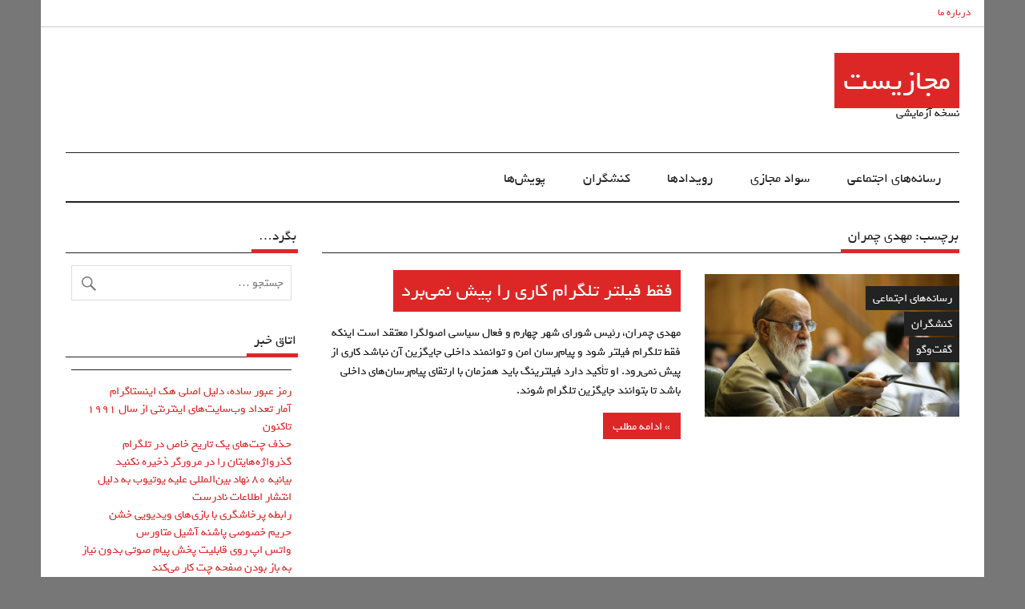

--- FILE ---
content_type: text/html; charset=UTF-8
request_url: https://majazist.ir/tag/%D9%85%D9%87%D8%AF%DB%8C-%DA%86%D9%85%D8%B1%D8%A7%D9%86/
body_size: 12748
content:
<!DOCTYPE html><!-- HTML 5 -->
<html dir="rtl" lang="fa-IR">

<head>
<meta charset="UTF-8" />
<meta name="viewport" content="width=device-width, initial-scale=1">
<link rel="profile" href="http://gmpg.org/xfn/11" />
<link rel="pingback" href="https://majazist.ir/xmlrpc.php" />

<title>مهدی چمران &#8211; مجازیست</title>
<meta name='robots' content='max-image-preview:large' />
<link rel="alternate" type="application/rss+xml" title="مجازیست &raquo; خوراک" href="https://majazist.ir/feed/" />
<link rel="alternate" type="application/rss+xml" title="مجازیست &raquo; خوراک دیدگاه‌ها" href="https://majazist.ir/comments/feed/" />
<link rel="alternate" type="application/rss+xml" title="مجازیست &raquo; مهدی چمران خوراک برچسب" href="https://majazist.ir/tag/%d9%85%d9%87%d8%af%db%8c-%da%86%d9%85%d8%b1%d8%a7%d9%86/feed/" />
<style id='wp-img-auto-sizes-contain-inline-css' type='text/css'>
img:is([sizes=auto i],[sizes^="auto," i]){contain-intrinsic-size:3000px 1500px}
/*# sourceURL=wp-img-auto-sizes-contain-inline-css */
</style>

<link rel='stylesheet' id='anderson-custom-fonts-css' href='https://majazist.ir/wp-content/themes/anderson-lite-yekan/css/custom-fonts.css?ver=20180413' type='text/css' media='all' />
<style id='wp-emoji-styles-inline-css' type='text/css'>

	img.wp-smiley, img.emoji {
		display: inline !important;
		border: none !important;
		box-shadow: none !important;
		height: 1em !important;
		width: 1em !important;
		margin: 0 0.07em !important;
		vertical-align: -0.1em !important;
		background: none !important;
		padding: 0 !important;
	}
/*# sourceURL=wp-emoji-styles-inline-css */
</style>
<link rel='stylesheet' id='wp-block-library-rtl-css' href='https://majazist.ir/wp-includes/css/dist/block-library/style-rtl.min.css?ver=6.9' type='text/css' media='all' />
<style id='wp-block-buttons-inline-css' type='text/css'>
.wp-block-buttons{box-sizing:border-box}.wp-block-buttons.is-vertical{flex-direction:column}.wp-block-buttons.is-vertical>.wp-block-button:last-child{margin-bottom:0}.wp-block-buttons>.wp-block-button{display:inline-block;margin:0}.wp-block-buttons.is-content-justification-left{justify-content:flex-start}.wp-block-buttons.is-content-justification-left.is-vertical{align-items:flex-start}.wp-block-buttons.is-content-justification-center{justify-content:center}.wp-block-buttons.is-content-justification-center.is-vertical{align-items:center}.wp-block-buttons.is-content-justification-right{justify-content:flex-end}.wp-block-buttons.is-content-justification-right.is-vertical{align-items:flex-end}.wp-block-buttons.is-content-justification-space-between{justify-content:space-between}.wp-block-buttons.aligncenter{text-align:center}.wp-block-buttons:not(.is-content-justification-space-between,.is-content-justification-right,.is-content-justification-left,.is-content-justification-center) .wp-block-button.aligncenter{margin-left:auto;margin-right:auto;width:100%}.wp-block-buttons[style*=text-decoration] .wp-block-button,.wp-block-buttons[style*=text-decoration] .wp-block-button__link{text-decoration:inherit}.wp-block-buttons.has-custom-font-size .wp-block-button__link{font-size:inherit}.wp-block-buttons .wp-block-button__link{width:100%}.wp-block-button.aligncenter{text-align:center}
/*# sourceURL=https://majazist.ir/wp-includes/blocks/buttons/style.min.css */
</style>
<style id='wp-block-social-links-inline-css' type='text/css'>
.wp-block-social-links{background:none;box-sizing:border-box;margin-right:0;padding-left:0;padding-right:0;text-indent:0}.wp-block-social-links .wp-social-link a,.wp-block-social-links .wp-social-link a:hover{border-bottom:0;box-shadow:none;text-decoration:none}.wp-block-social-links .wp-social-link svg{height:1em;width:1em}.wp-block-social-links .wp-social-link span:not(.screen-reader-text){font-size:.65em;margin-left:.5em;margin-right:.5em}.wp-block-social-links.has-small-icon-size{font-size:16px}.wp-block-social-links,.wp-block-social-links.has-normal-icon-size{font-size:24px}.wp-block-social-links.has-large-icon-size{font-size:36px}.wp-block-social-links.has-huge-icon-size{font-size:48px}.wp-block-social-links.aligncenter{display:flex;justify-content:center}.wp-block-social-links.alignright{justify-content:flex-end}.wp-block-social-link{border-radius:9999px;display:block}@media not (prefers-reduced-motion){.wp-block-social-link{transition:transform .1s ease}}.wp-block-social-link{height:auto}.wp-block-social-link a{align-items:center;display:flex;line-height:0}.wp-block-social-link:hover{transform:scale(1.1)}.wp-block-social-links .wp-block-social-link.wp-social-link{display:inline-block;margin:0;padding:0}.wp-block-social-links .wp-block-social-link.wp-social-link .wp-block-social-link-anchor,.wp-block-social-links .wp-block-social-link.wp-social-link .wp-block-social-link-anchor svg,.wp-block-social-links .wp-block-social-link.wp-social-link .wp-block-social-link-anchor:active,.wp-block-social-links .wp-block-social-link.wp-social-link .wp-block-social-link-anchor:hover,.wp-block-social-links .wp-block-social-link.wp-social-link .wp-block-social-link-anchor:visited{color:currentColor;fill:currentColor}:where(.wp-block-social-links:not(.is-style-logos-only)) .wp-social-link{background-color:#f0f0f0;color:#444}:where(.wp-block-social-links:not(.is-style-logos-only)) .wp-social-link-amazon{background-color:#f90;color:#fff}:where(.wp-block-social-links:not(.is-style-logos-only)) .wp-social-link-bandcamp{background-color:#1ea0c3;color:#fff}:where(.wp-block-social-links:not(.is-style-logos-only)) .wp-social-link-behance{background-color:#0757fe;color:#fff}:where(.wp-block-social-links:not(.is-style-logos-only)) .wp-social-link-bluesky{background-color:#0a7aff;color:#fff}:where(.wp-block-social-links:not(.is-style-logos-only)) .wp-social-link-codepen{background-color:#1e1f26;color:#fff}:where(.wp-block-social-links:not(.is-style-logos-only)) .wp-social-link-deviantart{background-color:#02e49b;color:#fff}:where(.wp-block-social-links:not(.is-style-logos-only)) .wp-social-link-discord{background-color:#5865f2;color:#fff}:where(.wp-block-social-links:not(.is-style-logos-only)) .wp-social-link-dribbble{background-color:#e94c89;color:#fff}:where(.wp-block-social-links:not(.is-style-logos-only)) .wp-social-link-dropbox{background-color:#4280ff;color:#fff}:where(.wp-block-social-links:not(.is-style-logos-only)) .wp-social-link-etsy{background-color:#f45800;color:#fff}:where(.wp-block-social-links:not(.is-style-logos-only)) .wp-social-link-facebook{background-color:#0866ff;color:#fff}:where(.wp-block-social-links:not(.is-style-logos-only)) .wp-social-link-fivehundredpx{background-color:#000;color:#fff}:where(.wp-block-social-links:not(.is-style-logos-only)) .wp-social-link-flickr{background-color:#0461dd;color:#fff}:where(.wp-block-social-links:not(.is-style-logos-only)) .wp-social-link-foursquare{background-color:#e65678;color:#fff}:where(.wp-block-social-links:not(.is-style-logos-only)) .wp-social-link-github{background-color:#24292d;color:#fff}:where(.wp-block-social-links:not(.is-style-logos-only)) .wp-social-link-goodreads{background-color:#eceadd;color:#382110}:where(.wp-block-social-links:not(.is-style-logos-only)) .wp-social-link-google{background-color:#ea4434;color:#fff}:where(.wp-block-social-links:not(.is-style-logos-only)) .wp-social-link-gravatar{background-color:#1d4fc4;color:#fff}:where(.wp-block-social-links:not(.is-style-logos-only)) .wp-social-link-instagram{background-color:#f00075;color:#fff}:where(.wp-block-social-links:not(.is-style-logos-only)) .wp-social-link-lastfm{background-color:#e21b24;color:#fff}:where(.wp-block-social-links:not(.is-style-logos-only)) .wp-social-link-linkedin{background-color:#0d66c2;color:#fff}:where(.wp-block-social-links:not(.is-style-logos-only)) .wp-social-link-mastodon{background-color:#3288d4;color:#fff}:where(.wp-block-social-links:not(.is-style-logos-only)) .wp-social-link-medium{background-color:#000;color:#fff}:where(.wp-block-social-links:not(.is-style-logos-only)) .wp-social-link-meetup{background-color:#f6405f;color:#fff}:where(.wp-block-social-links:not(.is-style-logos-only)) .wp-social-link-patreon{background-color:#000;color:#fff}:where(.wp-block-social-links:not(.is-style-logos-only)) .wp-social-link-pinterest{background-color:#e60122;color:#fff}:where(.wp-block-social-links:not(.is-style-logos-only)) .wp-social-link-pocket{background-color:#ef4155;color:#fff}:where(.wp-block-social-links:not(.is-style-logos-only)) .wp-social-link-reddit{background-color:#ff4500;color:#fff}:where(.wp-block-social-links:not(.is-style-logos-only)) .wp-social-link-skype{background-color:#0478d7;color:#fff}:where(.wp-block-social-links:not(.is-style-logos-only)) .wp-social-link-snapchat{background-color:#fefc00;color:#fff;stroke:#000}:where(.wp-block-social-links:not(.is-style-logos-only)) .wp-social-link-soundcloud{background-color:#ff5600;color:#fff}:where(.wp-block-social-links:not(.is-style-logos-only)) .wp-social-link-spotify{background-color:#1bd760;color:#fff}:where(.wp-block-social-links:not(.is-style-logos-only)) .wp-social-link-telegram{background-color:#2aabee;color:#fff}:where(.wp-block-social-links:not(.is-style-logos-only)) .wp-social-link-threads{background-color:#000;color:#fff}:where(.wp-block-social-links:not(.is-style-logos-only)) .wp-social-link-tiktok{background-color:#000;color:#fff}:where(.wp-block-social-links:not(.is-style-logos-only)) .wp-social-link-tumblr{background-color:#011835;color:#fff}:where(.wp-block-social-links:not(.is-style-logos-only)) .wp-social-link-twitch{background-color:#6440a4;color:#fff}:where(.wp-block-social-links:not(.is-style-logos-only)) .wp-social-link-twitter{background-color:#1da1f2;color:#fff}:where(.wp-block-social-links:not(.is-style-logos-only)) .wp-social-link-vimeo{background-color:#1eb7ea;color:#fff}:where(.wp-block-social-links:not(.is-style-logos-only)) .wp-social-link-vk{background-color:#4680c2;color:#fff}:where(.wp-block-social-links:not(.is-style-logos-only)) .wp-social-link-wordpress{background-color:#3499cd;color:#fff}:where(.wp-block-social-links:not(.is-style-logos-only)) .wp-social-link-whatsapp{background-color:#25d366;color:#fff}:where(.wp-block-social-links:not(.is-style-logos-only)) .wp-social-link-x{background-color:#000;color:#fff}:where(.wp-block-social-links:not(.is-style-logos-only)) .wp-social-link-yelp{background-color:#d32422;color:#fff}:where(.wp-block-social-links:not(.is-style-logos-only)) .wp-social-link-youtube{background-color:red;color:#fff}:where(.wp-block-social-links.is-style-logos-only) .wp-social-link{background:none}:where(.wp-block-social-links.is-style-logos-only) .wp-social-link svg{height:1.25em;width:1.25em}:where(.wp-block-social-links.is-style-logos-only) .wp-social-link-amazon{color:#f90}:where(.wp-block-social-links.is-style-logos-only) .wp-social-link-bandcamp{color:#1ea0c3}:where(.wp-block-social-links.is-style-logos-only) .wp-social-link-behance{color:#0757fe}:where(.wp-block-social-links.is-style-logos-only) .wp-social-link-bluesky{color:#0a7aff}:where(.wp-block-social-links.is-style-logos-only) .wp-social-link-codepen{color:#1e1f26}:where(.wp-block-social-links.is-style-logos-only) .wp-social-link-deviantart{color:#02e49b}:where(.wp-block-social-links.is-style-logos-only) .wp-social-link-discord{color:#5865f2}:where(.wp-block-social-links.is-style-logos-only) .wp-social-link-dribbble{color:#e94c89}:where(.wp-block-social-links.is-style-logos-only) .wp-social-link-dropbox{color:#4280ff}:where(.wp-block-social-links.is-style-logos-only) .wp-social-link-etsy{color:#f45800}:where(.wp-block-social-links.is-style-logos-only) .wp-social-link-facebook{color:#0866ff}:where(.wp-block-social-links.is-style-logos-only) .wp-social-link-fivehundredpx{color:#000}:where(.wp-block-social-links.is-style-logos-only) .wp-social-link-flickr{color:#0461dd}:where(.wp-block-social-links.is-style-logos-only) .wp-social-link-foursquare{color:#e65678}:where(.wp-block-social-links.is-style-logos-only) .wp-social-link-github{color:#24292d}:where(.wp-block-social-links.is-style-logos-only) .wp-social-link-goodreads{color:#382110}:where(.wp-block-social-links.is-style-logos-only) .wp-social-link-google{color:#ea4434}:where(.wp-block-social-links.is-style-logos-only) .wp-social-link-gravatar{color:#1d4fc4}:where(.wp-block-social-links.is-style-logos-only) .wp-social-link-instagram{color:#f00075}:where(.wp-block-social-links.is-style-logos-only) .wp-social-link-lastfm{color:#e21b24}:where(.wp-block-social-links.is-style-logos-only) .wp-social-link-linkedin{color:#0d66c2}:where(.wp-block-social-links.is-style-logos-only) .wp-social-link-mastodon{color:#3288d4}:where(.wp-block-social-links.is-style-logos-only) .wp-social-link-medium{color:#000}:where(.wp-block-social-links.is-style-logos-only) .wp-social-link-meetup{color:#f6405f}:where(.wp-block-social-links.is-style-logos-only) .wp-social-link-patreon{color:#000}:where(.wp-block-social-links.is-style-logos-only) .wp-social-link-pinterest{color:#e60122}:where(.wp-block-social-links.is-style-logos-only) .wp-social-link-pocket{color:#ef4155}:where(.wp-block-social-links.is-style-logos-only) .wp-social-link-reddit{color:#ff4500}:where(.wp-block-social-links.is-style-logos-only) .wp-social-link-skype{color:#0478d7}:where(.wp-block-social-links.is-style-logos-only) .wp-social-link-snapchat{color:#fff;stroke:#000}:where(.wp-block-social-links.is-style-logos-only) .wp-social-link-soundcloud{color:#ff5600}:where(.wp-block-social-links.is-style-logos-only) .wp-social-link-spotify{color:#1bd760}:where(.wp-block-social-links.is-style-logos-only) .wp-social-link-telegram{color:#2aabee}:where(.wp-block-social-links.is-style-logos-only) .wp-social-link-threads{color:#000}:where(.wp-block-social-links.is-style-logos-only) .wp-social-link-tiktok{color:#000}:where(.wp-block-social-links.is-style-logos-only) .wp-social-link-tumblr{color:#011835}:where(.wp-block-social-links.is-style-logos-only) .wp-social-link-twitch{color:#6440a4}:where(.wp-block-social-links.is-style-logos-only) .wp-social-link-twitter{color:#1da1f2}:where(.wp-block-social-links.is-style-logos-only) .wp-social-link-vimeo{color:#1eb7ea}:where(.wp-block-social-links.is-style-logos-only) .wp-social-link-vk{color:#4680c2}:where(.wp-block-social-links.is-style-logos-only) .wp-social-link-whatsapp{color:#25d366}:where(.wp-block-social-links.is-style-logos-only) .wp-social-link-wordpress{color:#3499cd}:where(.wp-block-social-links.is-style-logos-only) .wp-social-link-x{color:#000}:where(.wp-block-social-links.is-style-logos-only) .wp-social-link-yelp{color:#d32422}:where(.wp-block-social-links.is-style-logos-only) .wp-social-link-youtube{color:red}.wp-block-social-links.is-style-pill-shape .wp-social-link{width:auto}:root :where(.wp-block-social-links .wp-social-link a){padding:.25em}:root :where(.wp-block-social-links.is-style-logos-only .wp-social-link a){padding:0}:root :where(.wp-block-social-links.is-style-pill-shape .wp-social-link a){padding-left:.6666666667em;padding-right:.6666666667em}.wp-block-social-links:not(.has-icon-color):not(.has-icon-background-color) .wp-social-link-snapchat .wp-block-social-link-label{color:#000}
/*# sourceURL=https://majazist.ir/wp-includes/blocks/social-links/style.min.css */
</style>
<style id='global-styles-inline-css' type='text/css'>
:root{--wp--preset--aspect-ratio--square: 1;--wp--preset--aspect-ratio--4-3: 4/3;--wp--preset--aspect-ratio--3-4: 3/4;--wp--preset--aspect-ratio--3-2: 3/2;--wp--preset--aspect-ratio--2-3: 2/3;--wp--preset--aspect-ratio--16-9: 16/9;--wp--preset--aspect-ratio--9-16: 9/16;--wp--preset--color--black: #000000;--wp--preset--color--cyan-bluish-gray: #abb8c3;--wp--preset--color--white: #ffffff;--wp--preset--color--pale-pink: #f78da7;--wp--preset--color--vivid-red: #cf2e2e;--wp--preset--color--luminous-vivid-orange: #ff6900;--wp--preset--color--luminous-vivid-amber: #fcb900;--wp--preset--color--light-green-cyan: #7bdcb5;--wp--preset--color--vivid-green-cyan: #00d084;--wp--preset--color--pale-cyan-blue: #8ed1fc;--wp--preset--color--vivid-cyan-blue: #0693e3;--wp--preset--color--vivid-purple: #9b51e0;--wp--preset--gradient--vivid-cyan-blue-to-vivid-purple: linear-gradient(135deg,rgb(6,147,227) 0%,rgb(155,81,224) 100%);--wp--preset--gradient--light-green-cyan-to-vivid-green-cyan: linear-gradient(135deg,rgb(122,220,180) 0%,rgb(0,208,130) 100%);--wp--preset--gradient--luminous-vivid-amber-to-luminous-vivid-orange: linear-gradient(135deg,rgb(252,185,0) 0%,rgb(255,105,0) 100%);--wp--preset--gradient--luminous-vivid-orange-to-vivid-red: linear-gradient(135deg,rgb(255,105,0) 0%,rgb(207,46,46) 100%);--wp--preset--gradient--very-light-gray-to-cyan-bluish-gray: linear-gradient(135deg,rgb(238,238,238) 0%,rgb(169,184,195) 100%);--wp--preset--gradient--cool-to-warm-spectrum: linear-gradient(135deg,rgb(74,234,220) 0%,rgb(151,120,209) 20%,rgb(207,42,186) 40%,rgb(238,44,130) 60%,rgb(251,105,98) 80%,rgb(254,248,76) 100%);--wp--preset--gradient--blush-light-purple: linear-gradient(135deg,rgb(255,206,236) 0%,rgb(152,150,240) 100%);--wp--preset--gradient--blush-bordeaux: linear-gradient(135deg,rgb(254,205,165) 0%,rgb(254,45,45) 50%,rgb(107,0,62) 100%);--wp--preset--gradient--luminous-dusk: linear-gradient(135deg,rgb(255,203,112) 0%,rgb(199,81,192) 50%,rgb(65,88,208) 100%);--wp--preset--gradient--pale-ocean: linear-gradient(135deg,rgb(255,245,203) 0%,rgb(182,227,212) 50%,rgb(51,167,181) 100%);--wp--preset--gradient--electric-grass: linear-gradient(135deg,rgb(202,248,128) 0%,rgb(113,206,126) 100%);--wp--preset--gradient--midnight: linear-gradient(135deg,rgb(2,3,129) 0%,rgb(40,116,252) 100%);--wp--preset--font-size--small: 13px;--wp--preset--font-size--medium: 20px;--wp--preset--font-size--large: 36px;--wp--preset--font-size--x-large: 42px;--wp--preset--spacing--20: 0.44rem;--wp--preset--spacing--30: 0.67rem;--wp--preset--spacing--40: 1rem;--wp--preset--spacing--50: 1.5rem;--wp--preset--spacing--60: 2.25rem;--wp--preset--spacing--70: 3.38rem;--wp--preset--spacing--80: 5.06rem;--wp--preset--shadow--natural: 6px 6px 9px rgba(0, 0, 0, 0.2);--wp--preset--shadow--deep: 12px 12px 50px rgba(0, 0, 0, 0.4);--wp--preset--shadow--sharp: 6px 6px 0px rgba(0, 0, 0, 0.2);--wp--preset--shadow--outlined: 6px 6px 0px -3px rgb(255, 255, 255), 6px 6px rgb(0, 0, 0);--wp--preset--shadow--crisp: 6px 6px 0px rgb(0, 0, 0);}:where(.is-layout-flex){gap: 0.5em;}:where(.is-layout-grid){gap: 0.5em;}body .is-layout-flex{display: flex;}.is-layout-flex{flex-wrap: wrap;align-items: center;}.is-layout-flex > :is(*, div){margin: 0;}body .is-layout-grid{display: grid;}.is-layout-grid > :is(*, div){margin: 0;}:where(.wp-block-columns.is-layout-flex){gap: 2em;}:where(.wp-block-columns.is-layout-grid){gap: 2em;}:where(.wp-block-post-template.is-layout-flex){gap: 1.25em;}:where(.wp-block-post-template.is-layout-grid){gap: 1.25em;}.has-black-color{color: var(--wp--preset--color--black) !important;}.has-cyan-bluish-gray-color{color: var(--wp--preset--color--cyan-bluish-gray) !important;}.has-white-color{color: var(--wp--preset--color--white) !important;}.has-pale-pink-color{color: var(--wp--preset--color--pale-pink) !important;}.has-vivid-red-color{color: var(--wp--preset--color--vivid-red) !important;}.has-luminous-vivid-orange-color{color: var(--wp--preset--color--luminous-vivid-orange) !important;}.has-luminous-vivid-amber-color{color: var(--wp--preset--color--luminous-vivid-amber) !important;}.has-light-green-cyan-color{color: var(--wp--preset--color--light-green-cyan) !important;}.has-vivid-green-cyan-color{color: var(--wp--preset--color--vivid-green-cyan) !important;}.has-pale-cyan-blue-color{color: var(--wp--preset--color--pale-cyan-blue) !important;}.has-vivid-cyan-blue-color{color: var(--wp--preset--color--vivid-cyan-blue) !important;}.has-vivid-purple-color{color: var(--wp--preset--color--vivid-purple) !important;}.has-black-background-color{background-color: var(--wp--preset--color--black) !important;}.has-cyan-bluish-gray-background-color{background-color: var(--wp--preset--color--cyan-bluish-gray) !important;}.has-white-background-color{background-color: var(--wp--preset--color--white) !important;}.has-pale-pink-background-color{background-color: var(--wp--preset--color--pale-pink) !important;}.has-vivid-red-background-color{background-color: var(--wp--preset--color--vivid-red) !important;}.has-luminous-vivid-orange-background-color{background-color: var(--wp--preset--color--luminous-vivid-orange) !important;}.has-luminous-vivid-amber-background-color{background-color: var(--wp--preset--color--luminous-vivid-amber) !important;}.has-light-green-cyan-background-color{background-color: var(--wp--preset--color--light-green-cyan) !important;}.has-vivid-green-cyan-background-color{background-color: var(--wp--preset--color--vivid-green-cyan) !important;}.has-pale-cyan-blue-background-color{background-color: var(--wp--preset--color--pale-cyan-blue) !important;}.has-vivid-cyan-blue-background-color{background-color: var(--wp--preset--color--vivid-cyan-blue) !important;}.has-vivid-purple-background-color{background-color: var(--wp--preset--color--vivid-purple) !important;}.has-black-border-color{border-color: var(--wp--preset--color--black) !important;}.has-cyan-bluish-gray-border-color{border-color: var(--wp--preset--color--cyan-bluish-gray) !important;}.has-white-border-color{border-color: var(--wp--preset--color--white) !important;}.has-pale-pink-border-color{border-color: var(--wp--preset--color--pale-pink) !important;}.has-vivid-red-border-color{border-color: var(--wp--preset--color--vivid-red) !important;}.has-luminous-vivid-orange-border-color{border-color: var(--wp--preset--color--luminous-vivid-orange) !important;}.has-luminous-vivid-amber-border-color{border-color: var(--wp--preset--color--luminous-vivid-amber) !important;}.has-light-green-cyan-border-color{border-color: var(--wp--preset--color--light-green-cyan) !important;}.has-vivid-green-cyan-border-color{border-color: var(--wp--preset--color--vivid-green-cyan) !important;}.has-pale-cyan-blue-border-color{border-color: var(--wp--preset--color--pale-cyan-blue) !important;}.has-vivid-cyan-blue-border-color{border-color: var(--wp--preset--color--vivid-cyan-blue) !important;}.has-vivid-purple-border-color{border-color: var(--wp--preset--color--vivid-purple) !important;}.has-vivid-cyan-blue-to-vivid-purple-gradient-background{background: var(--wp--preset--gradient--vivid-cyan-blue-to-vivid-purple) !important;}.has-light-green-cyan-to-vivid-green-cyan-gradient-background{background: var(--wp--preset--gradient--light-green-cyan-to-vivid-green-cyan) !important;}.has-luminous-vivid-amber-to-luminous-vivid-orange-gradient-background{background: var(--wp--preset--gradient--luminous-vivid-amber-to-luminous-vivid-orange) !important;}.has-luminous-vivid-orange-to-vivid-red-gradient-background{background: var(--wp--preset--gradient--luminous-vivid-orange-to-vivid-red) !important;}.has-very-light-gray-to-cyan-bluish-gray-gradient-background{background: var(--wp--preset--gradient--very-light-gray-to-cyan-bluish-gray) !important;}.has-cool-to-warm-spectrum-gradient-background{background: var(--wp--preset--gradient--cool-to-warm-spectrum) !important;}.has-blush-light-purple-gradient-background{background: var(--wp--preset--gradient--blush-light-purple) !important;}.has-blush-bordeaux-gradient-background{background: var(--wp--preset--gradient--blush-bordeaux) !important;}.has-luminous-dusk-gradient-background{background: var(--wp--preset--gradient--luminous-dusk) !important;}.has-pale-ocean-gradient-background{background: var(--wp--preset--gradient--pale-ocean) !important;}.has-electric-grass-gradient-background{background: var(--wp--preset--gradient--electric-grass) !important;}.has-midnight-gradient-background{background: var(--wp--preset--gradient--midnight) !important;}.has-small-font-size{font-size: var(--wp--preset--font-size--small) !important;}.has-medium-font-size{font-size: var(--wp--preset--font-size--medium) !important;}.has-large-font-size{font-size: var(--wp--preset--font-size--large) !important;}.has-x-large-font-size{font-size: var(--wp--preset--font-size--x-large) !important;}
/*# sourceURL=global-styles-inline-css */
</style>

<style id='classic-theme-styles-inline-css' type='text/css'>
/*! This file is auto-generated */
.wp-block-button__link{color:#fff;background-color:#32373c;border-radius:9999px;box-shadow:none;text-decoration:none;padding:calc(.667em + 2px) calc(1.333em + 2px);font-size:1.125em}.wp-block-file__button{background:#32373c;color:#fff;text-decoration:none}
/*# sourceURL=/wp-includes/css/classic-themes.min.css */
</style>
<link rel='stylesheet' id='anderson-lite-stylesheet-css' href='https://majazist.ir/wp-content/themes/anderson-lite-yekan/style.css?ver=1.5' type='text/css' media='all' />
<link rel='stylesheet' id='genericons-css' href='https://majazist.ir/wp-content/themes/anderson-lite-yekan/css/genericons/genericons.css?ver=3.4.1' type='text/css' media='all' />
<link rel='stylesheet' id='anderson-lite-flexslider-css' href='https://majazist.ir/wp-content/themes/anderson-lite-yekan/css/flexslider.css?ver=6.9' type='text/css' media='all' />
<script type="text/javascript" src="https://majazist.ir/wp-includes/js/jquery/jquery.min.js?ver=3.7.1" id="jquery-core-js"></script>
<script type="text/javascript" src="https://majazist.ir/wp-includes/js/jquery/jquery-migrate.min.js?ver=3.4.1" id="jquery-migrate-js"></script>
<script type="text/javascript" id="anderson-lite-navigation-js-extra">
/* <![CDATA[ */
var anderson_navigation_params = {"mainnav_title":"\u0645\u0646\u0648","topnav_title":"\u0645\u0646\u0648"};
//# sourceURL=anderson-lite-navigation-js-extra
/* ]]> */
</script>
<script type="text/javascript" src="https://majazist.ir/wp-content/themes/anderson-lite-yekan/js/navigation.js?ver=20160719" id="anderson-lite-navigation-js"></script>
<script type="text/javascript" src="https://majazist.ir/wp-content/themes/anderson-lite-yekan/js/jquery.flexslider-min.js?ver=2.6.0" id="flexslider-js"></script>
<script type="text/javascript" id="anderson-lite-post-slider-js-extra">
/* <![CDATA[ */
var anderson_slider_params = {"animation":"fade","speed":"7000"};
//# sourceURL=anderson-lite-post-slider-js-extra
/* ]]> */
</script>
<script type="text/javascript" src="https://majazist.ir/wp-content/themes/anderson-lite-yekan/js/slider.js?ver=2.6.0" id="anderson-lite-post-slider-js"></script>
<link rel="https://api.w.org/" href="https://majazist.ir/wp-json/" /><link rel="alternate" title="JSON" type="application/json" href="https://majazist.ir/wp-json/wp/v2/tags/5381" /><link rel="EditURI" type="application/rsd+xml" title="RSD" href="https://majazist.ir/xmlrpc.php?rsd" />
<link rel="stylesheet" href="https://majazist.ir/wp-content/themes/anderson-lite-yekan/rtl.css" type="text/css" media="screen" /><meta name="generator" content="WordPress 6.9" />
<style type="text/css">
			@media only screen and (min-width: 60em) {
				#content {
					float: right;
					padding-right: 0;
					padding-left: 2em;
				}
				#sidebar {
					float: left;
				}
			}
		</style><link rel="icon" href="https://majazist.ir/wp-content/uploads/2018/03/cropped-042-1-32x32.jpg" sizes="32x32" />
<link rel="icon" href="https://majazist.ir/wp-content/uploads/2018/03/cropped-042-1-192x192.jpg" sizes="192x192" />
<link rel="apple-touch-icon" href="https://majazist.ir/wp-content/uploads/2018/03/cropped-042-1-180x180.jpg" />
<meta name="msapplication-TileImage" content="https://majazist.ir/wp-content/uploads/2018/03/cropped-042-1-270x270.jpg" />
</head>

<body class="rtl archive tag tag-5381 wp-theme-anderson-lite-yekan">

<div id="wrapper" class="hfeed">

	<div id="header-wrap">

		<div id="topheader" class="container clearfix">
				
		<nav id="topnav" class="clearfix" role="navigation">
			<ul id="topnav-menu" class="menu"><li id="menu-item-63580" class="menu-item menu-item-type-post_type menu-item-object-page menu-item-63580"><a href="https://majazist.ir/%d8%af%d8%b1%d8%a8%d8%a7%d8%b1%d9%87-%d9%85%d8%a7/">درباره ما</a></li>
</ul>		</nav>
		
			</div>

		<header id="header" class="container clearfix" role="banner">

			<div id="logo">

								
			<p class="site-title"><a href="https://majazist.ir/" rel="home">مجازیست</a></p>

						
			<p class="site-description">نسخه آزمایشی</p>

		
			</div>

			
		</header>

	</div>

	<div id="navigation-wrap">

		<nav id="mainnav" class="container clearfix" role="navigation">
			<ul id="mainnav-menu" class="main-navigation-menu"><li id="menu-item-63571" class="menu-item menu-item-type-taxonomy menu-item-object-category menu-item-63571"><a href="https://majazist.ir/category/social-media/">رسانه‌های اجتماعی</a></li>
<li id="menu-item-89840" class="menu-item menu-item-type-taxonomy menu-item-object-category menu-item-89840"><a href="https://majazist.ir/category/cyber-literacy/">سواد مجازی</a></li>
<li id="menu-item-89841" class="menu-item menu-item-type-taxonomy menu-item-object-category menu-item-89841"><a href="https://majazist.ir/category/%d8%b1%d9%88%db%8c%d8%af%d8%a7%d8%af%d9%87%d8%a7/">رویدادها</a></li>
<li id="menu-item-89842" class="menu-item menu-item-type-taxonomy menu-item-object-category menu-item-89842"><a href="https://majazist.ir/category/casts/">کنشگران</a></li>
<li id="menu-item-89843" class="menu-item menu-item-type-taxonomy menu-item-object-category menu-item-89843"><a href="https://majazist.ir/category/campaign/">پویش‌ها</a></li>
</ul>		</nav>

	</div>

	
	
	
	<div id="wrap" class="container clearfix">
		
		<section id="content" class="primary" role="main">
		
				
			<div class="page-header">
				<h1 class="archive-title">برچسب:  <span>مهدی چمران</span></h1>			</div>
		
		<article id="post-64149" class="post-64149 post type-post status-publish format-standard has-post-thumbnail hentry category-social-media category-casts category-interview tag-5298 tag-5388 tag-5381">
		
		
		<div class="post-image">

			<a href="https://majazist.ir/2018/04/07/64149/%d9%81%d9%82%d8%b7-%d9%81%db%8c%d9%84%d8%aa%d8%b1-%d8%aa%d9%84%da%af%d8%b1%d8%a7%d9%85-%da%a9%d8%a7%d8%b1%db%8c-%d8%b1%d8%a7-%d9%be%db%8c%d8%b4-%d9%86%d9%85%db%8c%e2%80%8c%d8%a8%d8%b1%d8%af/" rel="bookmark">
				<img width="520" height="291" src="https://majazist.ir/wp-content/uploads/2018/04/مهدی-چمران.jpg" class="alignleft wp-post-image" alt="" decoding="async" fetchpriority="high" srcset="https://majazist.ir/wp-content/uploads/2018/04/مهدی-چمران.jpg 715w, https://majazist.ir/wp-content/uploads/2018/04/مهدی-چمران-300x168.jpg 300w" sizes="(max-width: 520px) 100vw, 520px" />			</a>

			<div class="image-post-categories post-categories">
				<ul class="post-categories">
	<li><a href="https://majazist.ir/category/social-media/" rel="category tag">رسانه‌های اجتماعی</a></li>
	<li><a href="https://majazist.ir/category/casts/" rel="category tag">کنشگران</a></li>
	<li><a href="https://majazist.ir/category/forms/interview/" rel="category tag">گفت‌وگو</a></li></ul>			</div>

		</div>

		
		<div class="post-content">

			<h2 class="entry-title post-title"><a href="https://majazist.ir/2018/04/07/64149/%d9%81%d9%82%d8%b7-%d9%81%db%8c%d9%84%d8%aa%d8%b1-%d8%aa%d9%84%da%af%d8%b1%d8%a7%d9%85-%da%a9%d8%a7%d8%b1%db%8c-%d8%b1%d8%a7-%d9%be%db%8c%d8%b4-%d9%86%d9%85%db%8c%e2%80%8c%d8%a8%d8%b1%d8%af/" rel="bookmark">فقط فیلتر تلگرام کاری را پیش نمی‌برد</a></h2>			
			<div class="entry-meta postmeta"></div>
			
			<div class="entry clearfix">
				<p>مهدی چمران، رئیس شورای شهر چهارم و فعال سیاسی اصولگرا معتقد است اینکه فقط تلگرام فیلتر شود و پیام‌رسان امن و توانمند داخلی جایگزین آن نباشد کاری از پیش نمی‌رود. او تأکید دارد فیلترینگ باید همزمان با ارتقای پیام‌رسان‌های داخلی باشد تا بتوانند جایگزین تلگرام شوند. </p>
				<a href="https://majazist.ir/2018/04/07/64149/%d9%81%d9%82%d8%b7-%d9%81%db%8c%d9%84%d8%aa%d8%b1-%d8%aa%d9%84%da%af%d8%b1%d8%a7%d9%85-%da%a9%d8%a7%d8%b1%db%8c-%d8%b1%d8%a7-%d9%be%db%8c%d8%b4-%d9%86%d9%85%db%8c%e2%80%8c%d8%a8%d8%b1%d8%af/" class="more-link">» ادامه مطلب</a>
			</div>
						
		</div>

	</article>			
		</section>
		
		
	<section id="sidebar" class="secondary clearfix" role="complementary">

		<aside id="search-2" class="widget widget_search clearfix"><h3 class="widgettitle"><span>بگرد&#8230;</span></h3><form role="search" method="get" class="search-form" action="https://majazist.ir/">
		<label>
			<span class="screen-reader-text">نتایج جستجو برای:</span>
			<input type="search" class="search-field" placeholder="جستجو …" value="" name="s">
		</label>
		<button type="submit" class="search-submit">
			<span class="genericon-search"></span>
		</button>
	</form></aside>
		<aside id="recent-posts-2" class="widget widget_recent_entries clearfix">
		<h3 class="widgettitle"><span>اتاق خبر</span></h3>
		<ul>
											<li>
					<a href="https://majazist.ir/2022/01/21/93012/%d8%b1%d9%85%d8%b2-%d8%b9%d8%a8%d9%88%d8%b1-%d8%b3%d8%a7%d8%af%d9%87%d8%8c-%d8%af%d9%84%db%8c%d9%84-%d8%a7%d8%b5%d9%84%db%8c-%d9%87%da%a9-%d8%a7%db%8c%d9%86%d8%b3%d8%aa%d8%a7%da%af%d8%b1%d8%a7%d9%85/">رمز عبور ساده، دلیل اصلی هک اینستاگرام</a>
									</li>
											<li>
					<a href="https://majazist.ir/2022/01/21/92644/%d8%a2%d9%85%d8%a7%d8%b1-%d8%aa%d8%b9%d8%af%d8%a7%d8%af-%d9%88%d8%a8%e2%80%8c%d8%b3%d8%a7%db%8c%d8%aa%e2%80%8c%d9%87%d8%a7%db%8c-%d8%a7%db%8c%d9%86%d8%aa%d8%b1%d9%86%d8%aa%db%8c-%d8%a7%d8%b2-%d8%b3/">آمار تعداد وب‌سایت‌های اینترنتی از سال ۱۹۹۱ تاکنون</a>
									</li>
											<li>
					<a href="https://majazist.ir/2022/01/21/93076/%d8%ad%d8%b0%d9%81-%da%86%d8%aa%e2%80%8c%d9%87%d8%a7%db%8c-%db%8c%da%a9-%d8%aa%d8%a7%d8%b1%db%8c%d8%ae-%d8%ae%d8%a7%d8%b5-%d8%af%d8%b1-%d8%aa%d9%84%da%af%d8%b1%d8%a7%d9%85/">حذف چت‌های یک تاریخ خاص در تلگرام</a>
									</li>
											<li>
					<a href="https://majazist.ir/2022/01/20/93136/%da%af%d8%b0%d8%b1%d9%88%d8%a7%da%98%d9%87%e2%80%8c%d9%87%d8%a7%db%8c%d8%aa%d8%a7%d9%86%e2%80%8c-%d8%b1%d8%a7-%d8%af%d8%b1-%d9%85%d8%b1%d9%88%d8%b1%da%af%d8%b1-%d8%b0%d8%ae%db%8c%d8%b1%d9%87-%d9%86/">گذرواژه‌هایتان‌ را در مرورگر ذخیره نکنید</a>
									</li>
											<li>
					<a href="https://majazist.ir/2022/01/20/93190/%d8%a8%db%8c%d8%a7%d9%86%db%8c%d9%87-%db%b8%db%b0-%d9%86%d9%87%d8%a7%d8%af-%d8%a8%db%8c%d9%86%e2%80%8c%d8%a7%d9%84%d9%85%d9%84%d9%84%db%8c-%d8%b9%d9%84%db%8c%d9%87-%db%8c%d9%88%d8%aa%db%8c%d9%88%d8%a8/">بیانیه ۸۰ نهاد بین‌المللی علیه یوتیوب به دلیل انتشار اطلاعات نادرست</a>
									</li>
											<li>
					<a href="https://majazist.ir/2022/01/20/93067/%d8%b1%d8%a7%d8%a8%d8%b7%d9%87%e2%80%8c-%d9%be%d8%b1%d8%ae%d8%a7%d8%b4%da%af%d8%b1%db%8c-%d8%a8%d8%a7-%d8%a8%d8%a7%d8%b2%db%8c%e2%80%8c%d9%87%d8%a7%db%8c-%d9%88%db%8c%d8%af%db%8c%d9%88%db%8c%db%8c/">رابطه‌ پرخاشگری با بازی‌های ویدیویی خشن</a>
									</li>
											<li>
					<a href="https://majazist.ir/2022/01/20/93147/%d8%ad%d8%b1%db%8c%d9%85-%d8%ae%d8%b5%d9%88%d8%b5%db%8c-%d9%be%d8%a7%d8%b4%d9%86%d9%87-%d8%a2%d8%b4%db%8c%d9%84-%d9%85%d8%aa%d8%a7%d9%88%d8%b1%d8%b3/">حریم خصوصی پاشنه آشیل متاورس</a>
									</li>
											<li>
					<a href="https://majazist.ir/2022/01/20/93168/%d9%88%d8%a7%d8%aa%d8%b3-%d8%a7%d9%be-%d8%b1%d9%88%db%8c-%d9%82%d8%a7%d8%a8%d9%84%db%8c%d8%aa-%d9%be%d8%ae%d8%b4-%d9%be%db%8c%d8%a7%d9%85-%d8%b5%d9%88%d8%aa%db%8c-%d8%a8%d8%af%d9%88%d9%86-%d9%86%db%8c/">واتس اپ روی قابلیت پخش پیام صوتی بدون نیاز به باز بودن صفحه چت کار می‌کند</a>
									</li>
											<li>
					<a href="https://majazist.ir/2022/01/20/93204/%d9%81%db%8c%d9%84%d8%aa%d8%b1%db%8c%d9%86%da%af-%d9%88-%d9%86%d8%b8%d8%a7%d8%b1%d8%aa-%d8%a8%d8%b1-%d8%a7%db%8c%d9%86%d8%aa%d8%b1%d9%86%d8%aa-%d8%af%d8%b1-%d8%a2%d9%85%d8%b1%db%8c%da%a9%d8%a7%d8%8c/">فیلترینگ و نظارت بر اینترنت در آمریکا، چین و اروپا چگونه است؟</a>
									</li>
											<li>
					<a href="https://majazist.ir/2022/01/20/93256/%d9%81%d8%b1%d8%b2%d9%86%d8%af%d8%a7%d9%86%d9%85%d8%a7%d9%86-%d8%b1%d8%a7-%d8%af%d8%b1-%d9%81%d8%b6%d8%a7%db%8c-%d9%85%d8%ac%d8%a7%d8%b2%db%8c-%d8%a8%d9%87-%d8%ad%d8%a7%d9%84-%d8%ae%d9%88%d8%af-%d8%b1/">فرزندانمان را در فضای مجازی به حال خود رها نکنیم</a>
									</li>
											<li>
					<a href="https://majazist.ir/2022/01/20/93259/%d9%88%d8%a7%d8%aa%d8%b3-%d8%a7%d9%be-%d8%a8%d9%87%e2%80%8c%d8%b2%d9%88%d8%af%db%8c-%d9%82%d8%a7%d8%a8%d9%84%db%8c%d8%aa-%d9%88%d8%a7%da%a9%d9%86%d8%b4-%d8%a8%d9%87-%d9%be%db%8c%d8%a7%d9%85%e2%80%8c/">واتس اپ به‌زودی قابلیت واکنش به پیام‌ها را در اختیار کاربران قرار می‌دهد</a>
									</li>
											<li>
					<a href="https://majazist.ir/2022/01/20/93222/%d8%a7%d9%81%d8%b2%d8%a7%db%8c%d8%b4-%d8%a7%d8%b9%d8%aa%d9%85%d8%a7%d8%af-%da%a9%d8%a7%d8%b1%d8%a8%d8%b1%d8%a7%d9%86%d8%8c-%d8%b1%d8%a7%d9%87%d8%a8%d8%b1%d8%af-%d8%af%db%8c%d9%88%d8%a7%d8%b1/">افزایش اعتماد کاربران، راهبرد دیوار</a>
									</li>
											<li>
					<a href="https://majazist.ir/2022/01/20/93104/%d9%85%d9%87%d9%85%e2%80%8c%d8%aa%d8%b1%db%8c%d9%86-%d8%a7%d9%85%da%a9%d8%a7%d9%86%d8%a7%d8%aa-%da%a9%d8%a7%d9%81%d9%87%e2%80%8c%d8%a8%d8%a7%d8%b2%d8%a7%d8%b1-%d8%a8%d8%b1%d8%a7%db%8c-%d8%aa%d9%88/">مهم‌ترین امکانات کافه‌بازار برای توسعه‌دهندگان طی سال ۲۰۲۱</a>
									</li>
											<li>
					<a href="https://majazist.ir/2022/01/18/93247/%d8%ad%d9%81%d8%a7%d8%b8%d8%aa-%d8%a7%d8%b2-%d9%85%d8%b1%d8%b2%d9%87%d8%a7%db%8c-%d9%81%d8%b6%d8%a7%db%8c-%d9%85%d8%ac%d8%a7%d8%b2%db%8c-%d8%a8%d8%a7%db%8c%d8%af-%d9%85%d8%a7%d9%86%d9%86%d8%af-%d9%85/">حفاظت از مرزهای فضای مجازی باید مانند مرزهای جغرافیایی صورت گیرد</a>
									</li>
											<li>
					<a href="https://majazist.ir/2022/01/18/93245/%d8%ac%d8%b1%db%8c%d9%85%d9%87-%d9%85%db%8c%d9%84%db%8c%d8%a7%d8%b1%d8%af%db%8c-%da%af%d9%88%da%af%d9%84-%d9%88-%d9%85%d8%aa%d8%a7-%d8%af%d8%b1-%d8%b1%d9%88%d8%b3%db%8c%d9%87/">جریمه میلیاردی گوگل و متا در روسیه</a>
									</li>
											<li>
					<a href="https://majazist.ir/2022/01/18/93243/%d8%aa%d9%84%d9%88%d8%a8%db%8c%d9%88%d9%86-%d9%be%d9%84%d8%a7%d8%b3%d8%9b-%d8%b5%db%8c%d8%a7%d9%86%d8%aa-%d8%a7%d8%b2-%d9%85%d9%86%d8%a7%d9%81%d8%b9-%d8%b9%d9%85%d9%88%d9%85%db%8c-%db%8c%d8%a7-%d8%ae/">تلوبیون پلاس؛ صیانت از منافع عمومی یا خسارت به کسب‌وکارهای خصوصی؟</a>
									</li>
											<li>
					<a href="https://majazist.ir/2022/01/17/93214/%d8%ad%d9%85%d8%a7%db%8c%d8%aa-%da%a9%d8%a7%d8%ae-%d8%b3%d9%81%db%8c%d8%af-%d8%a7%d8%b2-%d8%b4%da%a9%d8%a7%db%8c%d8%aa-%d8%b9%d9%84%db%8c%d9%87-%d9%81%db%8c%d8%b3%e2%80%8c%d8%a8%d9%88%da%a9/">حمایت کاخ سفید از شکایت علیه فیس‌بوک</a>
									</li>
											<li>
					<a href="https://majazist.ir/2022/01/17/93217/%d8%b1%d8%a6%db%8c%d8%b3-%d8%ac%d9%85%d9%87%d9%88%d8%b1-%da%86%db%8c%d9%86-%d8%ae%d9%88%d8%a7%d9%87%d8%a7%d9%86-%d8%a8%d9%87%d8%a8%d9%88%d8%af-%d9%82%d9%88%d8%a7%d9%86%db%8c%d9%86-%d8%a7%d9%82%d8%aa/">رئیس جمهور چین خواهان بهبود قوانین اقتصاد دیجیتال شد</a>
									</li>
											<li>
					<a href="https://majazist.ir/2022/01/17/93219/%da%86%d9%87-%d8%ae%d8%a8%d8%b1-%d8%a7%d8%b2-%d8%b3%d8%a7%db%8c%d8%aa-%d9%86%d9%85%d8%a7%db%8c%d8%b4%da%af%d8%a7%d9%87-%d9%85%d8%ac%d8%a7%d8%b2%db%8c-%da%a9%d8%aa%d8%a7%d8%a8%d8%9f/">چه خبر از سایت نمایشگاه مجازی کتاب؟</a>
									</li>
											<li>
					<a href="https://majazist.ir/2022/01/17/93225/%d8%a7%d8%b4%d8%aa%d8%a8%d8%a7%d9%87-%da%af%d9%88%da%af%d9%84-%d8%af%d8%b1-%d8%aa%d8%a7%db%8c%db%8c%d8%af-%db%8c%da%a9-%d8%a2%da%af%d9%87%db%8c-%da%a9%d9%84%d8%a7%d9%87%d8%a8%d8%b1%d8%af%d8%a7%d8%b1/">اشتباه گوگل در تایید یک آگهی کلاهبرداری</a>
									</li>
					</ul>

		</aside><aside id="block-5" class="widget widget_block clearfix">
<ul class="wp-block-social-links has-normal-icon-size items-justified-center is-layout-flex wp-block-social-links-is-layout-flex"><li class="wp-social-link wp-social-link-twitter  wp-block-social-link"><a href="https://twitter.com/majazist/" class="wp-block-social-link-anchor"><svg width="24" height="24" viewBox="0 0 24 24" version="1.1" xmlns="http://www.w3.org/2000/svg" aria-hidden="true" focusable="false"><path d="M22.23,5.924c-0.736,0.326-1.527,0.547-2.357,0.646c0.847-0.508,1.498-1.312,1.804-2.27 c-0.793,0.47-1.671,0.812-2.606,0.996C18.324,4.498,17.257,4,16.077,4c-2.266,0-4.103,1.837-4.103,4.103 c0,0.322,0.036,0.635,0.106,0.935C8.67,8.867,5.647,7.234,3.623,4.751C3.27,5.357,3.067,6.062,3.067,6.814 c0,1.424,0.724,2.679,1.825,3.415c-0.673-0.021-1.305-0.206-1.859-0.513c0,0.017,0,0.034,0,0.052c0,1.988,1.414,3.647,3.292,4.023 c-0.344,0.094-0.707,0.144-1.081,0.144c-0.264,0-0.521-0.026-0.772-0.074c0.522,1.63,2.038,2.816,3.833,2.85 c-1.404,1.1-3.174,1.756-5.096,1.756c-0.331,0-0.658-0.019-0.979-0.057c1.816,1.164,3.973,1.843,6.29,1.843 c7.547,0,11.675-6.252,11.675-11.675c0-0.178-0.004-0.355-0.012-0.531C20.985,7.47,21.68,6.747,22.23,5.924z"></path></svg><span class="wp-block-social-link-label screen-reader-text">توییتر</span></a></li>

<li class="wp-social-link wp-social-link-telegram  wp-block-social-link"><a href="https://t.me/majazist/" class="wp-block-social-link-anchor"><svg width="24" height="24" viewBox="0 0 128 128" version="1.1" xmlns="http://www.w3.org/2000/svg" aria-hidden="true" focusable="false"><path d="M28.9700376,63.3244248 C47.6273373,55.1957357 60.0684594,49.8368063 66.2934036,47.2476366 C84.0668845,39.855031 87.7600616,38.5708563 90.1672227,38.528 C90.6966555,38.5191258 91.8804274,38.6503351 92.6472251,39.2725385 C93.294694,39.7979149 93.4728387,40.5076237 93.5580865,41.0057381 C93.6433345,41.5038525 93.7494885,42.63857 93.6651041,43.5252052 C92.7019529,53.6451182 88.5344133,78.2034783 86.4142057,89.5379542 C85.5170662,94.3339958 83.750571,95.9420841 82.0403991,96.0994568 C78.3237996,96.4414641 75.5015827,93.6432685 71.9018743,91.2836143 C66.2690414,87.5912212 63.0868492,85.2926952 57.6192095,81.6896017 C51.3004058,77.5256038 55.3966232,75.2369981 58.9976911,71.4967761 C59.9401076,70.5179421 76.3155302,55.6232293 76.6324771,54.2720454 C76.6721165,54.1030573 76.7089039,53.4731496 76.3346867,53.1405352 C75.9604695,52.8079208 75.4081573,52.921662 75.0095933,53.0121213 C74.444641,53.1403447 65.4461175,59.0880351 48.0140228,70.8551922 C45.4598218,72.6091037 43.1463059,73.4636682 41.0734751,73.4188859 C38.7883453,73.3695169 34.3926725,72.1268388 31.1249416,71.0646282 C27.1169366,69.7617838 23.931454,69.0729605 24.208838,66.8603276 C24.3533167,65.7078514 25.9403832,64.5292172 28.9700376,63.3244248 Z" /></svg><span class="wp-block-social-link-label screen-reader-text">تلگرام</span></a></li>

<li class="wp-social-link wp-social-link-instagram  wp-block-social-link"><a href="https://instagram.com/majazist/" class="wp-block-social-link-anchor"><svg width="24" height="24" viewBox="0 0 24 24" version="1.1" xmlns="http://www.w3.org/2000/svg" aria-hidden="true" focusable="false"><path d="M12,4.622c2.403,0,2.688,0.009,3.637,0.052c0.877,0.04,1.354,0.187,1.671,0.31c0.42,0.163,0.72,0.358,1.035,0.673 c0.315,0.315,0.51,0.615,0.673,1.035c0.123,0.317,0.27,0.794,0.31,1.671c0.043,0.949,0.052,1.234,0.052,3.637 s-0.009,2.688-0.052,3.637c-0.04,0.877-0.187,1.354-0.31,1.671c-0.163,0.42-0.358,0.72-0.673,1.035 c-0.315,0.315-0.615,0.51-1.035,0.673c-0.317,0.123-0.794,0.27-1.671,0.31c-0.949,0.043-1.233,0.052-3.637,0.052 s-2.688-0.009-3.637-0.052c-0.877-0.04-1.354-0.187-1.671-0.31c-0.42-0.163-0.72-0.358-1.035-0.673 c-0.315-0.315-0.51-0.615-0.673-1.035c-0.123-0.317-0.27-0.794-0.31-1.671C4.631,14.688,4.622,14.403,4.622,12 s0.009-2.688,0.052-3.637c0.04-0.877,0.187-1.354,0.31-1.671c0.163-0.42,0.358-0.72,0.673-1.035 c0.315-0.315,0.615-0.51,1.035-0.673c0.317-0.123,0.794-0.27,1.671-0.31C9.312,4.631,9.597,4.622,12,4.622 M12,3 C9.556,3,9.249,3.01,8.289,3.054C7.331,3.098,6.677,3.25,6.105,3.472C5.513,3.702,5.011,4.01,4.511,4.511 c-0.5,0.5-0.808,1.002-1.038,1.594C3.25,6.677,3.098,7.331,3.054,8.289C3.01,9.249,3,9.556,3,12c0,2.444,0.01,2.751,0.054,3.711 c0.044,0.958,0.196,1.612,0.418,2.185c0.23,0.592,0.538,1.094,1.038,1.594c0.5,0.5,1.002,0.808,1.594,1.038 c0.572,0.222,1.227,0.375,2.185,0.418C9.249,20.99,9.556,21,12,21s2.751-0.01,3.711-0.054c0.958-0.044,1.612-0.196,2.185-0.418 c0.592-0.23,1.094-0.538,1.594-1.038c0.5-0.5,0.808-1.002,1.038-1.594c0.222-0.572,0.375-1.227,0.418-2.185 C20.99,14.751,21,14.444,21,12s-0.01-2.751-0.054-3.711c-0.044-0.958-0.196-1.612-0.418-2.185c-0.23-0.592-0.538-1.094-1.038-1.594 c-0.5-0.5-1.002-0.808-1.594-1.038c-0.572-0.222-1.227-0.375-2.185-0.418C14.751,3.01,14.444,3,12,3L12,3z M12,7.378 c-2.552,0-4.622,2.069-4.622,4.622S9.448,16.622,12,16.622s4.622-2.069,4.622-4.622S14.552,7.378,12,7.378z M12,15 c-1.657,0-3-1.343-3-3s1.343-3,3-3s3,1.343,3,3S13.657,15,12,15z M16.804,6.116c-0.596,0-1.08,0.484-1.08,1.08 s0.484,1.08,1.08,1.08c0.596,0,1.08-0.484,1.08-1.08S17.401,6.116,16.804,6.116z"></path></svg><span class="wp-block-social-link-label screen-reader-text">اینستاگرم</span></a></li>

<li class="wp-social-link wp-social-link-chain  wp-block-social-link"><a href="https://aparat.com/majazist" class="wp-block-social-link-anchor"><svg width="24" height="24" viewBox="0 0 24 24" version="1.1" xmlns="http://www.w3.org/2000/svg" aria-hidden="true" focusable="false"><path d="M15.6,7.2H14v1.5h1.6c2,0,3.7,1.7,3.7,3.7s-1.7,3.7-3.7,3.7H14v1.5h1.6c2.8,0,5.2-2.3,5.2-5.2,0-2.9-2.3-5.2-5.2-5.2zM4.7,12.4c0-2,1.7-3.7,3.7-3.7H10V7.2H8.4c-2.9,0-5.2,2.3-5.2,5.2,0,2.9,2.3,5.2,5.2,5.2H10v-1.5H8.4c-2,0-3.7-1.7-3.7-3.7zm4.6.9h5.3v-1.5H9.3v1.5z"></path></svg><span class="wp-block-social-link-label screen-reader-text">پیوند</span></a></li>

<li class="wp-social-link wp-social-link-chain  wp-block-social-link"><a href="https://ble.ir/majazist" class="wp-block-social-link-anchor"><svg width="24" height="24" viewBox="0 0 24 24" version="1.1" xmlns="http://www.w3.org/2000/svg" aria-hidden="true" focusable="false"><path d="M15.6,7.2H14v1.5h1.6c2,0,3.7,1.7,3.7,3.7s-1.7,3.7-3.7,3.7H14v1.5h1.6c2.8,0,5.2-2.3,5.2-5.2,0-2.9-2.3-5.2-5.2-5.2zM4.7,12.4c0-2,1.7-3.7,3.7-3.7H10V7.2H8.4c-2.9,0-5.2,2.3-5.2,5.2,0,2.9,2.3,5.2,5.2,5.2H10v-1.5H8.4c-2,0-3.7-1.7-3.7-3.7zm4.6.9h5.3v-1.5H9.3v1.5z"></path></svg><span class="wp-block-social-link-label screen-reader-text">پیوند</span></a></li>

<li class="wp-social-link wp-social-link-mail  wp-block-social-link"><a href="mailto:inf&#111;&#064;&#109;&#097;jaz&#105;st&#046;i&#114;" class="wp-block-social-link-anchor"><svg width="24" height="24" viewBox="0 0 24 24" version="1.1" xmlns="http://www.w3.org/2000/svg" aria-hidden="true" focusable="false"><path d="M19,5H5c-1.1,0-2,.9-2,2v10c0,1.1.9,2,2,2h14c1.1,0,2-.9,2-2V7c0-1.1-.9-2-2-2zm.5,12c0,.3-.2.5-.5.5H5c-.3,0-.5-.2-.5-.5V9.8l7.5,5.6,7.5-5.6V17zm0-9.1L12,13.6,4.5,7.9V7c0-.3.2-.5.5-.5h14c.3,0,.5.2.5.5v.9z"></path></svg><span class="wp-block-social-link-label screen-reader-text">ایمیل</span></a></li></ul>
</aside><aside id="block-4" class="widget widget_block clearfix">
<div class="wp-block-buttons is-layout-flex wp-block-buttons-is-layout-flex"></div>
</aside>
	</section>	</div>
	
		
		<div id="footer-wrap">
			
			<footer id="footer" class="container clearfix" role="contentinfo">
				<nav id="footernav" class="clearfix" role="navigation">


									</nav>
				<div class="footer-content">

					
	<span class="credit-link">
اجرا شده توسط: <a href="https://hamyarwp.com" target="_blank">همیار وردپرس</a>	</span>


				</div>
				
			</footer>

		</div>
		<div class="mci-ads"> 
					<a href="https://mci.ir/prize1?utm_source=website&utm_medium=gif+banner&utm_campaign=prize1400&utm_term=general" class="StickBottomAds" title="جایزه همراه اول" target="_blank" rel="noreferrer noopener"> <img class=" lazyloaded" data-src="http://majazist.ir/wp-content/uploads/2021/10/G16-360x46_tebyan.gif" src="http://majazist.ir/wp-content/uploads/2021/10/G16-360x46_tebyan.gif" width="480" alt="جایزه همراه اول"> </a>
				</div>
		</div><!-- end #wrapper -->

		<script type="speculationrules">
{"prefetch":[{"source":"document","where":{"and":[{"href_matches":"/*"},{"not":{"href_matches":["/wp-*.php","/wp-admin/*","/wp-content/uploads/*","/wp-content/*","/wp-content/plugins/*","/wp-content/themes/anderson-lite-yekan/*","/*\\?(.+)"]}},{"not":{"selector_matches":"a[rel~=\"nofollow\"]"}},{"not":{"selector_matches":".no-prefetch, .no-prefetch a"}}]},"eagerness":"conservative"}]}
</script>
<script id="wp-emoji-settings" type="application/json">
{"baseUrl":"https://s.w.org/images/core/emoji/17.0.2/72x72/","ext":".png","svgUrl":"https://s.w.org/images/core/emoji/17.0.2/svg/","svgExt":".svg","source":{"concatemoji":"https://majazist.ir/wp-includes/js/wp-emoji-release.min.js?ver=6.9"}}
</script>
<script type="module">
/* <![CDATA[ */
/*! This file is auto-generated */
const a=JSON.parse(document.getElementById("wp-emoji-settings").textContent),o=(window._wpemojiSettings=a,"wpEmojiSettingsSupports"),s=["flag","emoji"];function i(e){try{var t={supportTests:e,timestamp:(new Date).valueOf()};sessionStorage.setItem(o,JSON.stringify(t))}catch(e){}}function c(e,t,n){e.clearRect(0,0,e.canvas.width,e.canvas.height),e.fillText(t,0,0);t=new Uint32Array(e.getImageData(0,0,e.canvas.width,e.canvas.height).data);e.clearRect(0,0,e.canvas.width,e.canvas.height),e.fillText(n,0,0);const a=new Uint32Array(e.getImageData(0,0,e.canvas.width,e.canvas.height).data);return t.every((e,t)=>e===a[t])}function p(e,t){e.clearRect(0,0,e.canvas.width,e.canvas.height),e.fillText(t,0,0);var n=e.getImageData(16,16,1,1);for(let e=0;e<n.data.length;e++)if(0!==n.data[e])return!1;return!0}function u(e,t,n,a){switch(t){case"flag":return n(e,"\ud83c\udff3\ufe0f\u200d\u26a7\ufe0f","\ud83c\udff3\ufe0f\u200b\u26a7\ufe0f")?!1:!n(e,"\ud83c\udde8\ud83c\uddf6","\ud83c\udde8\u200b\ud83c\uddf6")&&!n(e,"\ud83c\udff4\udb40\udc67\udb40\udc62\udb40\udc65\udb40\udc6e\udb40\udc67\udb40\udc7f","\ud83c\udff4\u200b\udb40\udc67\u200b\udb40\udc62\u200b\udb40\udc65\u200b\udb40\udc6e\u200b\udb40\udc67\u200b\udb40\udc7f");case"emoji":return!a(e,"\ud83e\u1fac8")}return!1}function f(e,t,n,a){let r;const o=(r="undefined"!=typeof WorkerGlobalScope&&self instanceof WorkerGlobalScope?new OffscreenCanvas(300,150):document.createElement("canvas")).getContext("2d",{willReadFrequently:!0}),s=(o.textBaseline="top",o.font="600 32px Arial",{});return e.forEach(e=>{s[e]=t(o,e,n,a)}),s}function r(e){var t=document.createElement("script");t.src=e,t.defer=!0,document.head.appendChild(t)}a.supports={everything:!0,everythingExceptFlag:!0},new Promise(t=>{let n=function(){try{var e=JSON.parse(sessionStorage.getItem(o));if("object"==typeof e&&"number"==typeof e.timestamp&&(new Date).valueOf()<e.timestamp+604800&&"object"==typeof e.supportTests)return e.supportTests}catch(e){}return null}();if(!n){if("undefined"!=typeof Worker&&"undefined"!=typeof OffscreenCanvas&&"undefined"!=typeof URL&&URL.createObjectURL&&"undefined"!=typeof Blob)try{var e="postMessage("+f.toString()+"("+[JSON.stringify(s),u.toString(),c.toString(),p.toString()].join(",")+"));",a=new Blob([e],{type:"text/javascript"});const r=new Worker(URL.createObjectURL(a),{name:"wpTestEmojiSupports"});return void(r.onmessage=e=>{i(n=e.data),r.terminate(),t(n)})}catch(e){}i(n=f(s,u,c,p))}t(n)}).then(e=>{for(const n in e)a.supports[n]=e[n],a.supports.everything=a.supports.everything&&a.supports[n],"flag"!==n&&(a.supports.everythingExceptFlag=a.supports.everythingExceptFlag&&a.supports[n]);var t;a.supports.everythingExceptFlag=a.supports.everythingExceptFlag&&!a.supports.flag,a.supports.everything||((t=a.source||{}).concatemoji?r(t.concatemoji):t.wpemoji&&t.twemoji&&(r(t.twemoji),r(t.wpemoji)))});
//# sourceURL=https://majazist.ir/wp-includes/js/wp-emoji-loader.min.js
/* ]]> */
</script>
		</body>

		</html>

<!-- Page cached by LiteSpeed Cache 7.6.2 on 2026-01-12 02:04:16 -->

--- FILE ---
content_type: text/css
request_url: https://majazist.ir/wp-content/themes/anderson-lite-yekan/css/custom-fonts.css?ver=20180413
body_size: 174
content:
/*
 * Embed Theme Fonts
 *
 * Font Face code generated with the great Google Webfonts Helper by Mario Ranftl
 * https://github.com/majodev/google-webfonts-helper/
 *
 * @package Anderson
 */

/* carme-regular - latin */
@font-face {
    font-family: 'Carme';
    font-style: normal;
    font-weight: 400;
    src: local('Carme Regular'), local('Carme'),
        url('../fonts/carme-v8-latin-regular.woff2') format('woff2'), /* Chrome 26+, Opera 23+, Firefox 39+ */
        url('../fonts/carme-v8-latin-regular.woff') format('woff'); /* Chrome 6+, Firefox 3.6+, IE 9+, Safari 5.1+ */
}

/* share-regular - latin-ext_latin */
@font-face {
    font-family: 'Share';
    font-style: normal;
    font-weight: 400;
    src: local('Share Regular'), local('Share-Regular'),
        url('../fonts/share-v8-latin-ext_latin-regular.woff2') format('woff2'), /* Chrome 26+, Opera 23+, Firefox 39+ */
        url('../fonts/share-v8-latin-ext_latin-regular.woff') format('woff'); /* Chrome 6+, Firefox 3.6+, IE 9+, Safari 5.1+ */
}

/* share-italic - latin-ext_latin */
@font-face {
    font-family: 'Share';
    font-style: italic;
    font-weight: 400;
    src: local('Share Italic'), local('Share-Italic'),
        url('../fonts/share-v8-latin-ext_latin-italic.woff2') format('woff2'), /* Chrome 26+, Opera 23+, Firefox 39+ */
        url('../fonts/share-v8-latin-ext_latin-italic.woff') format('woff'); /* Chrome 6+, Firefox 3.6+, IE 9+, Safari 5.1+ */
}

/* share-700 - latin-ext_latin */
@font-face {
    font-family: 'Share';
    font-style: normal;
    font-weight: 700;
    src: local('Share Bold'), local('Share-Bold'),
        url('../fonts/share-v8-latin-ext_latin-700.woff2') format('woff2'), /* Chrome 26+, Opera 23+, Firefox 39+ */
        url('../fonts/share-v8-latin-ext_latin-700.woff') format('woff'); /* Chrome 6+, Firefox 3.6+, IE 9+, Safari 5.1+ */
}

/* share-700italic - latin-ext_latin */
@font-face {
    font-family: 'Share';
    font-style: italic;
    font-weight: 700;
    src: local('Share Bold Italic'), local('Share-BoldItalic'),
        url('../fonts/share-v8-latin-ext_latin-700italic.woff2') format('woff2'), /* Chrome 26+, Opera 23+, Firefox 39+ */
        url('../fonts/share-v8-latin-ext_latin-700italic.woff') format('woff'); /* Chrome 6+, Firefox 3.6+, IE 9+, Safari 5.1+ */
}


--- FILE ---
content_type: text/css
request_url: https://majazist.ir/wp-content/themes/anderson-lite-yekan/css/flexslider.css?ver=6.9
body_size: 1222
content:
/*
 * jQuery FlexSlider v2.0
 * http://www.woothemes.com/flexslider/
 *
 * Copyright 2012 WooThemes
 * Free to use under the GPLv2 license.
 * http://www.gnu.org/licenses/gpl-2.0.html
 *
 * Contributing author: Tyler Smith (@mbmufffin)
 */


/* Browser Resets */
.zeeflexslider a:active,
.zeeflexslider a:focus  {outline: none;}
.zeeslides,
.zeeflex-control-nav,
.zeeflex-direction-nav {margin: 0; padding: 0; list-style: none;}

/* FlexSlider Necessary Styles
*********************************/
.zeeflexslider {margin: 0; padding: 0;}
.zeeflexslider .zeeslides > li {display: none; -webkit-backface-visibility: hidden;} /* Hide the slides before the JS is loaded. Avoids image jumping */
.zeeflexslider .zeeslides img { display: block;width: 100%;}
.zeeflex-pauseplay span {text-transform: capitalize;}

/* Clearfix for the .zeeslides element */
.zeeslides:after { display: block; visibility: hidden; clear: both; height: 0;content: "."; line-height: 0;}
html[xmlns] .zeeslides {display: block;}
* html .zeeslides {height: 1%;}

/* No JavaScript Fallback */
/* If you are not using another script, such as Modernizr, make sure you
 * include js that eliminates this class on page load */
.no-js .zeeslides > li:first-child {display: block;}

.zeeflex-viewport {max-height: 2000px; -webkit-transition: all 1s ease; transition: all 1s ease;}
.loading .zeeflex-viewport {max-height: 300px;}

/*  ThemeZee Slider Layout
*****************************************/
#post-slider-container {
	margin-bottom: 2em;
	background: #fff;
}
#post-slider-wrap {
	position: relative;
}
#post-slider {
	position: relative;
	box-sizing: border-box;
	padding-right: 1px;
	zoom: 1;
}
#post-slider  .zeeslides {
	zoom: 1;
}

#post-slider .zeeslide {
	position: relative;
}
#post-slider .zeeslide .wp-post-image {
	margin: 0;
	max-width: 860px;
	max-height: 430px;
	width: 100%;
	height: auto;
	vertical-align: top;
}
#post-slider .zeeslide .slide-content {
	position: absolute;
	right: 1em;
	bottom: 1em;
	left: 1em;
	max-width: 75%;
}
#post-slider .zeeslide .post-content {
	padding: 0.2em 0.8em 0.4em;
	background: #fff;
}
#post-slider .zeeslide .post-content .entry-meta {
	margin: 0.6em 0 0;
}
#post-slider .zeeslide .post-content .entry {
	margin: 0;
}
#post-slider .zeeslide .post-content .entry p {
	margin: 0.3em 0;
}
.post-slider-controls {
	clear: left;
}
/* Direction Nav */
.post-slider-controls .zeeflex-direction-nav {
	position: absolute;
	top: 1em;
	right: 1em;
	*height: 0;
}
.post-slider-controls .zeeflex-direction-nav a {
	position: absolute;
	z-index: 10;
	display: block;
	margin-left: -82px;
	width: 40px;
	height: 40px;
	background: #dd2727;
	color: #fff;
	text-align: left;
	font-size: 0;
	cursor: pointer;
}
.post-slider-controls .zeeflex-direction-nav a:hover {
	text-decoration: none;
}
.post-slider-controls .zeeflex-direction-nav a:before {
	display: inline-block;
	margin: 0.35em;
	color: #fff;
	vertical-align: text-bottom;
	text-decoration: inherit;
	font: normal 24px/1 Genericons;
	-webkit-font-smoothing: antialiased;
}
.post-slider-controls .zeeflex-direction-nav a.zeeflex-next:before {
	content: '\f431';
	-webkit-transform:rotate(270deg);
	-moz-transform:rotate(270deg);
	-o-transform:rotate(270deg);
	-ms-transform:rotate(270deg);
}
.post-slider-controls .zeeflex-direction-nav a.zeeflex-prev:before {
	content: '\f431';
	-webkit-transform:rotate(90deg);
	-moz-transform:rotate(90deg);
	-o-transform:rotate(90deg);
	-ms-transform:rotate(90deg);
}
.post-slider-controls .zeeflex-direction-nav .zeeflex-next {
	left: 42px;
}
#post-slider-wrap:hover .post-slider-controls a:hover {
	background-color: #222;
}

/* Control Nav */
.post-slider-controls {
	margin-bottom: 12px;
}
.post-slider-controls .zeeflex-control-nav {
	position: absolute;
	display: table;
	margin: 1px 0 0;
	width: 100%;
}
.post-slider-controls .zeeflex-control-nav li {
	display: table-cell;
	*display: inline;
	padding: 0 1px 1px 0;
	background: #fff;
	zoom: 1;
}
.post-slider-controls .zeeflex-control-paging li a {
	display: block;
	height: 12px;
	background: #333;
	text-indent: -9999px;
	cursor: pointer;
}
.post-slider-controls .zeeflex-control-paging li a.zeeflex-active {
	background: #dd2727;
	cursor: default;
}



/*============================ MEDIA QUERIES ============================*/
@media only screen and (max-width: 90em) {
	#post-slider .zeeslide .post-content .more-link {
		display: none;
	}
}
@media only screen and (max-width: 80em) {
	#post-slider .zeeslide .post-content {
		max-width: 85%;
	}
}
@media only screen and (max-width: 70em) {
	#post-slider .zeeslide .post-content {
		padding: 0.3em 0.8em;
	}
}

@media only screen and (max-width: 45em) {
	#post-slider .zeeslide .post-content {
		display: none;
	}
}
@media only screen and (max-width: 40em) {
	#post-slider .zeeslide .image-post-categories {
		top: 1em;
	}
	#post-slider .zeeslide .post-categories a {
		font-size: 1.0em;
	}
}
@media only screen and (max-width: 30em) {
	#post-slider .zeeslide .image-post-categories {
		display: none;
	}
}
@media only screen and (max-width: 25em) {
	#post-slider .zeeslide .post-title {
		font-size: 1.15em;
	}

	/* Direction Nav */
	.post-slider-controls .zeeflex-direction-nav {
		top: 0.8em;
		right: 0.8em;
	}
	.post-slider-controls .zeeflex-direction-nav a {
		margin-left: -62px;
		width: 30px;
		height: 30px;
	}
	.post-slider-controls .zeeflex-direction-nav a:before {
		margin: 0.35em;
		font: normal 18px Genericons;
	}
	.post-slider-controls .zeeflex-direction-nav .zeeflex-next {
		left: 32px;
	}
}
@media only screen and (max-width: 20em) {
	#post-slider .zeeslide .post-title {
		font-size: 1.0em;
	}
}
